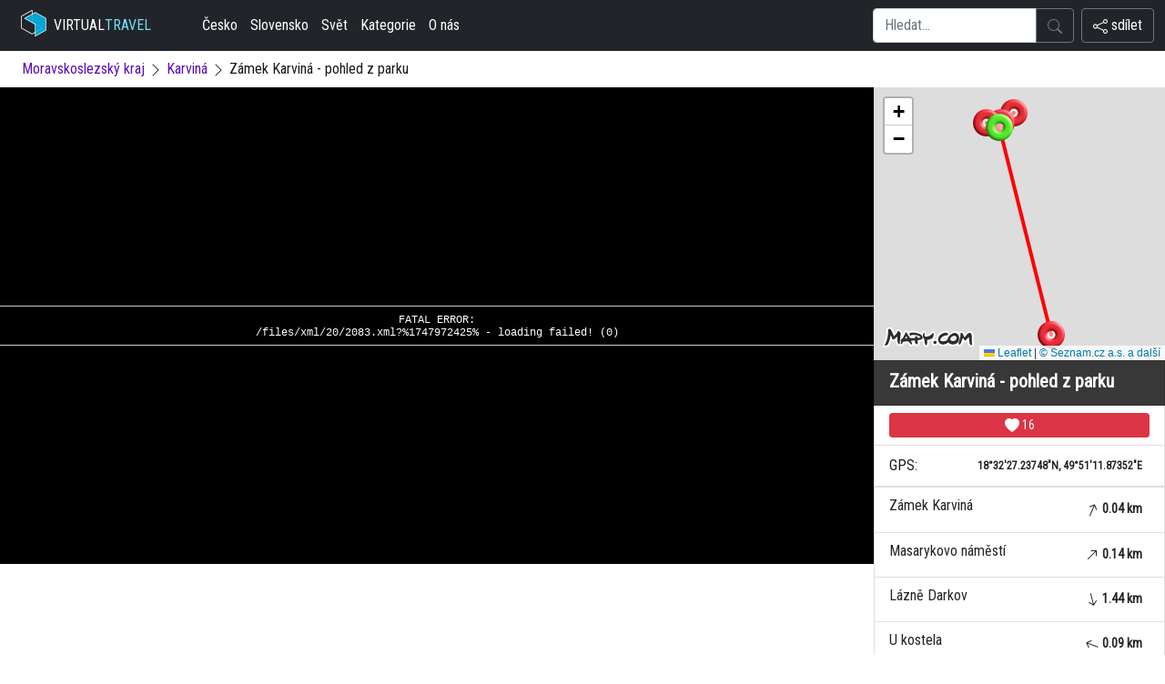

--- FILE ---
content_type: text/javascript
request_url: https://www.virtualtravel.cz/inc/toplist.js
body_size: 34
content:
document.write('<a href="https://www.toplist.cz"><img src="https://toplist.cz/dot.asp?id=211642&http='+
encodeURIComponent(document.referrer)+'&t='+encodeURIComponent(document.title)+'&l='+encodeURIComponent(document.URL)+
'&wi='+encodeURIComponent(window.screen.width)+'&he='+encodeURIComponent(window.screen.height)+'&cd='+
encodeURIComponent(window.screen.colorDepth)+'" width="1" height="1" border=0 alt="TOPlist"></a>');


--- FILE ---
content_type: text/javascript
request_url: https://www.virtualtravel.cz/mapy/vr-1717.js?1747972426
body_size: 1111
content:

const API_KEY = "9lOJNGSKSoaj8cMLytmKPBCDV6gYl3nRVN7SgFPnSEI"; 
        const map = L.map("m").setView([49.8532982, 18.5408993], 10);

        // Add Mapy.cz tile layer
        L.tileLayer(`https://api.mapy.cz/v1/maptiles/basic/256/{z}/{x}/{y}?apikey=${API_KEY}`, {
            attribution: '<a href="https://api.mapy.cz/copyright" target="_blank">&copy; Seznam.cz a.s. a další</a>',
            minZoom: 0,
            maxZoom: 19,
        }).addTo(map);
        
        const LogoControl = L.Control.extend({
  options: {
    position: 'bottomleft',
  },

  onAdd: function (map) {
    const container = L.DomUtil.create('div');
    const link = L.DomUtil.create('a', '', container);

    link.setAttribute('href', 'http://mapy.cz/');
    link.setAttribute('target', '_blank');
    link.innerHTML = '<img src="https://api.mapy.cz/img/api/logo.svg" />';
    L.DomEvent.disableClickPropagation(link);

    return container;
  },
});

// finally we add our LogoControl to the map
new LogoControl().addTo(map);
        
        
// Draw polylines
const polylineOptions = { color: "#f00", weight: 4 };
const polylines = [
    [[49.8532982, 18.5408993], [49.8535995, 18.5410995]],
[[49.8532982, 18.5408993], [49.8541985, 18.5422993]],
[[49.8532982, 18.5408993], [49.8406982, 18.5457993]],
[[49.8532982, 18.5408993], [49.8535995, 18.5396996]]
];
polylines.forEach(coords => L.polyline(coords, polylineOptions).addTo(map));

// Add markers
const markers = [
  { name: "Zámek Karviná", icon: "/assets/reddot.png", id: 1,  lat: "49.8535995", lon: "18.5410995", www: "/karvina/zamek-karvina"},
{ name: "Masarykovo náměstí", icon: "/assets/reddot.png", id: 2,  lat: "49.8541985", lon: "18.5422993", www: "/karvina/masarykovo-namesti"},
{ name: "Lázně Darkov", icon: "/assets/reddot.png", id: 3,  lat: "49.8406982", lon: "18.5457993", www: "/karvina/lazne-darkov"},
{ name: "U kostela", icon: "/assets/reddot.png", id: 4,  lat: "49.8535995", lon: "18.5396996", www: "/karvina/u-kostela"},
{ name: "Zámek Karviná - pohled z parku", icon: "/assets/greendot.png", id: 5, lat: "49.8532982", lon: "18.5408993", www: "/karvina/zamek-karvina-pohled-z-parku"}
  ];

markers.forEach(marker => {
            const markerIcon = L.icon({
                iconUrl: marker.icon,
                iconAnchor: [15, 15], // Anchor point of the icon
            });

            const leafletMarker = L.marker([marker.lat, marker.lon], { icon: markerIcon })
                .addTo(map)
                .bindTooltip(marker.name, {
            permanent: false, // Tooltip only shows on hover
            direction: "top", // Position tooltip above marker
            className: "custom-tooltip", // Add a class for styling
            offset: [0, -15], // Offset tooltip above the marker icon
        });

            leafletMarker.on("click", () => {
                window.location.href = marker.www;
            });
        });

        // Adjust map view to fit all markers
        const allCoordinates = markers.map(marker => [marker.lat, marker.lon]);
        const bounds = L.latLngBounds(allCoordinates);
        map.fitBounds(bounds);
